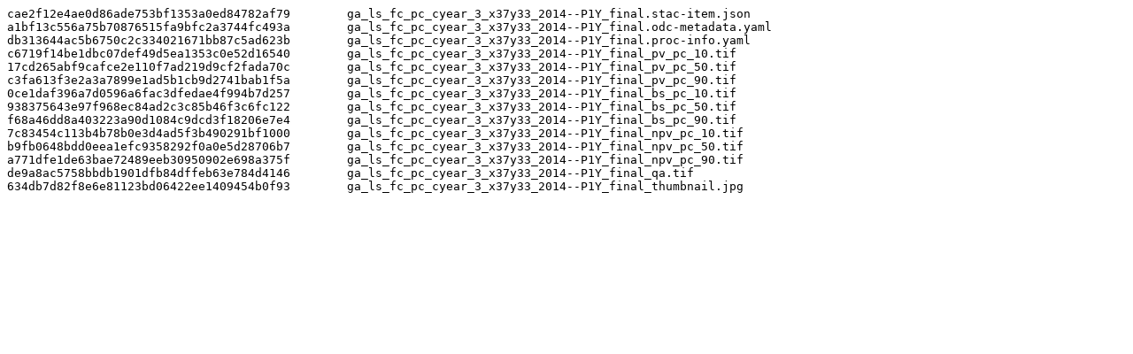

--- FILE ---
content_type: text/plain
request_url: https://dea-public-data.s3.ap-southeast-2.amazonaws.com/derivative/ga_ls_fc_pc_cyear_3/3-0-0/x37/y33/2014--P1Y/ga_ls_fc_pc_cyear_3_x37y33_2014--P1Y_final.sha1
body_size: 1365
content:
cae2f12e4ae0d86ade753bf1353a0ed84782af79	ga_ls_fc_pc_cyear_3_x37y33_2014--P1Y_final.stac-item.json
a1bf13c556a75b70876515fa9bfc2a3744fc493a	ga_ls_fc_pc_cyear_3_x37y33_2014--P1Y_final.odc-metadata.yaml
db313644ac5b6750c2c334021671bb87c5ad623b	ga_ls_fc_pc_cyear_3_x37y33_2014--P1Y_final.proc-info.yaml
c6719f14be1dbc07def49d5ea1353c0e52d16540	ga_ls_fc_pc_cyear_3_x37y33_2014--P1Y_final_pv_pc_10.tif
17cd265abf9cafce2e110f7ad219d9cf2fada70c	ga_ls_fc_pc_cyear_3_x37y33_2014--P1Y_final_pv_pc_50.tif
c3fa613f3e2a3a7899e1ad5b1cb9d2741bab1f5a	ga_ls_fc_pc_cyear_3_x37y33_2014--P1Y_final_pv_pc_90.tif
0ce1daf396a7d0596a6fac3dfedae4f994b7d257	ga_ls_fc_pc_cyear_3_x37y33_2014--P1Y_final_bs_pc_10.tif
938375643e97f968ec84ad2c3c85b46f3c6fc122	ga_ls_fc_pc_cyear_3_x37y33_2014--P1Y_final_bs_pc_50.tif
f68a46dd8a403223a90d1084c9dcd3f18206e7e4	ga_ls_fc_pc_cyear_3_x37y33_2014--P1Y_final_bs_pc_90.tif
7c83454c113b4b78b0e3d4ad5f3b490291bf1000	ga_ls_fc_pc_cyear_3_x37y33_2014--P1Y_final_npv_pc_10.tif
b9fb0648bdd0eea1efc9358292f0a0e5d28706b7	ga_ls_fc_pc_cyear_3_x37y33_2014--P1Y_final_npv_pc_50.tif
a771dfe1de63bae72489eeb30950902e698a375f	ga_ls_fc_pc_cyear_3_x37y33_2014--P1Y_final_npv_pc_90.tif
de9a8ac5758bbdb1901dfb84dffeb63e784d4146	ga_ls_fc_pc_cyear_3_x37y33_2014--P1Y_final_qa.tif
634db7d82f8e6e81123bd06422ee1409454b0f93	ga_ls_fc_pc_cyear_3_x37y33_2014--P1Y_final_thumbnail.jpg
